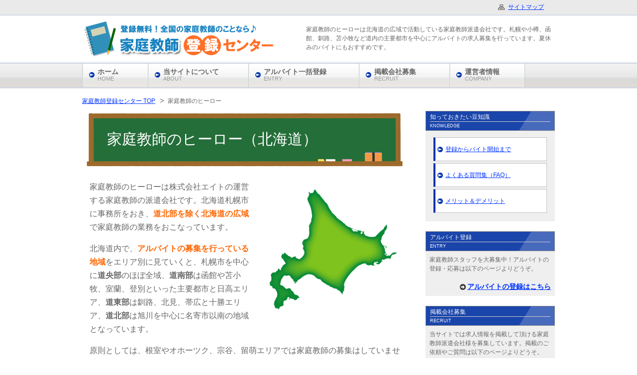

--- FILE ---
content_type: text/html
request_url: https://www.tutor-recruit.jp/company/hero.html
body_size: 15213
content:
<!DOCTYPE html PUBLIC "-//W3C//DTD XHTML 1.0 Transitional//EN" "http://www.w3.org/TR/xhtml1/DTD/xhtml1-transitional.dtd">
<html xmlns="http://www.w3.org/1999/xhtml" xml:lang="ja" lang="ja">


<head>
<meta http-equiv="Content-Type" content="text/html; charset=UTF-8" />
<title>家庭教師のヒーローのアルバイト求人募集 | 家庭教師登録センター</title>
<meta name="keywords" content="家庭教師,アルバイト,ヒーロー" />
<meta name="description" content="家庭教師のヒーローのアルバイト募集情報を掲載中。家庭教師のヒーローは北海道で展開している家庭教師派遣会社です。札幌市を中心に北海道内の主要地域で活動しています。道内で家庭教師を始めようと考えている大学生や主婦、フリーターの方におすすめです。" />
<meta http-equiv="Content-Style-Type" content="text/css" />
<meta http-equiv="Content-Script-Type" content="text/javascript" />
<link rel="stylesheet" href="/css/import-kamoku.css" type="text/css" />
<link rel="canonical" href="https://www.tutor-recruit.jp/company/hero.html" />

<script type="text/javascript" src="https://www.google.com/jsapi"></script>
<script type="text/javascript">google.load("jquery", "1.3.2");</script>
<script type="text/javascript" src="/js/rollover.js" charset="utf-8"></script>
<!--[if IE 6]>
<script type="text/javascript" src="/js/DD_belatedPNG.js"></script>
<script type="text/javascript" src="/js/png.js"></script>
<![endif]-->

<script type="text/javascript">

  var _gaq = _gaq || [];
  _gaq.push(['_setAccount', 'UA-6235715-16']);
  _gaq.push(['_trackPageview']);

  (function() {
    var ga = document.createElement('script'); ga.type = 'text/javascript'; ga.async = true;
    ga.src = ('https:' == document.location.protocol ? 'https://ssl' : 'http://www') + '.google-analytics.com/ga.js';
    var s = document.getElementsByTagName('script')[0]; s.parentNode.insertBefore(ga, s);
  })();

</script>

<!-- Google tag (gtag.js) -->
<script async src="https://www.googletagmanager.com/gtag/js?id=G-9CD8NQ7Y56"></script>
<script>
  window.dataLayer = window.dataLayer || [];
  function gtag(){dataLayer.push(arguments);}
  gtag('js', new Date());

  gtag('config', 'G-9CD8NQ7Y56');
</script>
</head>
<body id="single-page">
<div id="container">



<!--▼パン屑ナビ-->
<div id="breadcrumbs">
<ol>
<li class="first"><a href="/">家庭教師登録センター TOP</a></li>
<li>家庭教師のヒーロー</li>
</ol>
</div>
<!--▲パン屑ナビ-->



<!--main-->
<div id="main">
<!--main-in-->
<div id="main-in">


<!--メインイメージ-->
<!--
<div id="main-image">
<p><img src="../../images/top_image.jpg" alt="家庭教師登録センターのイメージ画像" width="660" height="372" /></p>
</div>
-->
<!--/メインイメージ-->


<!--▽メインコンテンツ-->
<div id="main-contents">
<!--conts-->
<h1>家庭教師のヒーロー（北海道）</h1>
<div class="contents">
<p class="right"><img src="/images/company/tohoku_hero.gif" width="280" alt="北海道のイメージ" /></p>
<p>家庭教師のヒーローは株式会社エイトの運営する家庭教師の派遣会社です。北海道札幌市に事務所をおき、<span class="orange b">道北部を除く北海道の広域</span>で家庭教師の業務をおこなっています。</p>
<p>北海道内で、<span class="orange b">アルバイトの募集を行っている地域</span>をエリア別に見ていくと、札幌市を中心に<span class="b">道央部</span>のほぼ全域、<span class="b">道南部</span>は函館や苫小牧、室蘭、登別といった主要都市と日高エリア、<span class="b">道東部</span>は釧路、北見、帯広と十勝エリア、<span class="b">道北部</span>は旭川を中心に名寄市以南の地域となっています。</p>
<p>原則としては、根室やオホーツク、宗谷、留萌エリアでは家庭教師の募集はしていません。</p>

</div>
<!--/conts-->

<!--conts-->
<h2>家庭教師のヒーローのアルバイトについて</h2>

<div class="contents">

<h3 class="m20-t">指導対象</h3>
<p>指導の対象になるのは、小学生、中学生、高校生です。</p>

<h3 class="m20-t">時給額</h3>
<p>時給1800～2500円</p>

<h4>給与モデル（大学生）</h4>
<img class="left" src="/images/salary.gif" alt="給料ゲット" width="150" />
<p>
週1～2回、90分(指導料2700円)の指導がスタンダード<br />
■週2回の場合で、<span class="color_y b">月 21,600円</span> [2700円 x 2回 x 4週]<br />
※小中学生の時給1800円で計算<br />
※<span class="orange b">受け持つ指導先件数や指導回数、時間数に応じて変動</span>
</p>

<h3 class="m20-t">応募資格</h3>
<p>北海道内にお住まいの<span class="color_y b">大学生・短大生・専門学生または卒業生・既卒者の方</span><br />※未経験者歓迎、大学生の方歓迎します</p>

<h3 class="m20-t">勤務時間</h3>
<p>10:00～22:00（1日2～3時間程度の指導が一般的です）</p>

<h3 class="m20-t">会社所在地</h3>
<p>
<span class="b">運営会社：</span>株式会社エイト<br />
<span class="b">住所：</span>北海道札幌市北区北２４条西４丁目３−１２ 第２６桂和ビル 2F<br />
</p>


<h3 class="m20-t">コメント</h3>
<p class="right"><img src="/images/company/comment.gif" width="130" alt="応募者へのメッセージ" /></p>
<p>勉強が得意でない生徒さんに「カンタンな基礎」から教えてください！　未経験でも安心♪「家庭教師のアルバイトは初めてなんだけど・・・」「どうやって教えればいいの？」そんな未経験の方でも自信を持ってお仕事できるように、教え方についての研修制度があります。</p>
<p>また、家庭教師のヒーローでは実際に指導が始まってからの相談・フォロー体制も万全なのでご安心ください。</p>
</div>

<h2>家庭教師のヒーローのアルバイト募集情報を探す</h2>
<div class="contents">
<p>お住まいの地域を選択してください。</p>
<p><a href="/area/hokkaido/sapporo/">札幌市</a>｜<a href="/area/hokkaido/otaru/">小樽市</a>｜<a href="/area/hokkaido/asahikawa/">旭川市</a>｜<a href="/area/hokkaido/1202/" rel="nofollow">函館市</a>｜<a href="/area/hokkaido/kushiro/">釧路市</a>｜<a href="/area/hokkaido/">その他の北海道内の都市から探す</a></p>

</div>

<!--conts-->
<h2>登録からお仕事開始までの流れ</h2>
<p></p>
<div class="contents">

<h3 class="m20-t">１．Webサイトから応募・登録</h3>
<p class="right"><img src="/images/company/entry.gif" width="300" alt="パソコンから登録" /></p>
<p>Webサイトから応募頂いた後に、折り返し「住所、連絡先、交通手段、指導可能な曜日など」を確認させていただきます。</p>
<p>家庭教師のヒーローでは、<span class="orange b">登録会は行っておりませんので、これで登録作業が完了となります。</span></p>

<h3 class="m20-t">２．会社から指導先について連絡</h3>
<p>登録後は指導先があり次第、不定期で紹介先のメールを配信するか、直接電話で指導先のご案内を差し上げます。</p>

<h3 class="m20-t">３．依頼を受けるかどうかの選択</h3>
<p>指導先の場所や指導科目、曜日、時間などを加味して、依頼を受けるかどうかを判断します。</p>

<h3 class="m20-t">４．研修および面接</h3>
<p class="left"><img src="/images/company/interview.gif" width="200" alt="面接・研修のイメージ" /></p>
<p>指導先とご自身との条件が合えば、面接を兼ねた研修会にお越し頂きます。基本的には<span class="orange b">札幌市内にある会社（家庭教師のヒーロー）を訪問するのはこのときだけです。</span></p>
<p>研修内容は、<span class="color_y b">指導方法・就業規則・マナーについての説明</span>です。指導経験がない方でも安心して指導開始できる内容になります。</p>

<h3 class="m20-t">５．指導開始</h3>
<p>研修会が無事終了したら指導スタートです。</p>

</div>

<!--conts-->
<h2>家庭教師のヒーローに関する疑問・質問</h2>
<p></p>
<div class="contents">

<h3 class="m20-t">登録前に採用試験はありますか？</h3>
<p>採用に関して筆記試験は行っておりません。</p>

<h3 class="m20-t">どのくらいの学力があれば採用されますか？</h3>
<p><span class="orange b">各種専門学校、短期大学、大学に在学中または卒業された方</span></p>

<h3 class="m20-t">数学が苦手なので文系科目だけを教えたいのですが、可能でしょうか？</h3>
<p>ご登録の際に指導希望科目を教えて頂ければご紹介可能です。</p>

<h3 class="m20-t">指導対象の生徒が異性になることはありますか？</h3>
<p>基本的に同性の生徒をご紹介しておりますが、ご家庭からのご要望がある場合などは異性になる場合もあります。</p>

<h3 class="m20-t">学生のときに中学受験を経験していませんが、問題ありませんか？</h3>
<p><span class="orange b">中学受験に向けではなく、学校の教科書や授業が分かるようにというご要望がほとんどなので問題ありません。</span></p>

<h3 class="m20-t">英語の発音に自信が無いのですが、英語の指導は可能でしょうか？</h3>
<p>文法中心の指導ですので、発音・アクセントが苦手な方でも問題ありません。</p>

<h3 class="m20-t">国語の指導方法に不安があります</h3>
<p>国語がメインの指導はほとんどありません。また、指導前に行う事前研修で指導方法をお伝えしておりますのでご安心ください。</p>

<h3 class="m20-t">登録後はどのくらいの頻度で事務所を訪問する必要がありますか？</h3>
<p>基本的に指導前の研修会のみとなります。一度だけですので、函館や釧路、北見など営業所のある札幌市から離れているところにお住まいの方でも安心です。</p>
<p>指導開始後は報告書を提出して頂き、電話やメールで指導相談など対応しております。</p>


</div>

<h2>家庭教師のヒーローのアルバイト募集情報を探す</h2>
<div class="contents">
<p>お住まいの地域を選択してください。</p>
<p><a href="/area/hokkaido/sapporo/">札幌市</a>｜<a href="/area/hokkaido/otaru/">小樽市</a>｜<a href="/area/hokkaido/asahikawa/">旭川市</a>｜<a href="/area/hokkaido/1202/" rel="nofollow">函館市</a>｜<a href="/area/hokkaido/1206/" rel="nofollow">釧路市</a>｜<a href="/area/hokkaido/">その他の北海道内の都市から探す</a></p>

</div>


<div class="m50-b">
</div>


</div>
<!--△メインコンテンツ-->


<!--▼サイドバー-->
<div id="sidebar">
<div id="sidebar-in">

<!--メニュー-->
<h3>知っておきたい豆知識<small>KNOWLEDGE</small></h3>
<div class="menu">
<ul class="side-menu">
<li><a href="/process.html">登録からバイト開始まで</a></li>
<li><a href="/faq.html">よくある質問集（FAQ）</a></li>
<li><a href="/merit-demerit.html">メリット＆デメリット</a></li>
</ul>
</div>
<!--/メニュー-->

<!--conts-->
<h3>アルバイト登録<small>ENTRY</small></h3>
<div class="contents">
<p>家庭教師スタッフを大募集中！アルバイトの登録・応募は以下のページよりどうぞ。</p>
<p class="link-next"><a href="/area/">アルバイトの登録はこちら</a></p>
</div>
<!--/conts-->

<!--conts-->
<h3>掲載会社募集<small>RECRUIT</small></h3>
<div class="contents">
<p>当サイトでは求人情報を掲載して頂ける家庭教師派遣会社様を募集しています。掲載のご依頼やご質問は以下のページよりどうそ。</p>
<p class="link-next"><a href="/recruit.html">求人広告の掲載について</a></p>
</div>
<!--/conts-->


</div>
</div>
<!--▲サイドバー-->




</div>
<!--/main-in-->



<!--▼ページの先頭へ戻る-->
<div id="page-top">
<p><a href="#container"><img class="over png_bg" src="../images/common/btn-pagetop_off.png" width="162" height="34" alt="このページの先頭へ" /></a></p>
</div>
<!--▲ページの先頭へ戻る-->



<!--▼フッター-->
<div id="footer" class="png_bg">
<div id="footer-in">

<!--フッターメニュー-->
<div id="area01">
<h3>科目別</h3>
<div class="footer-menu">
<ul>
	<li><a href="/kamoku/kokugo.html">国語</a></li>
	<li><a href="/kamoku/sugaku.html">算数・数学</a></li>
	<li><a href="/kamoku/syakai.html">社会</a></li>
	<li><a href="/kamoku/rika.html">理科</a></li>
	<li><a href="/kamoku/english.html">英語</a></li>
</ul>
</div>
</div>
<div id="area01">
<h3>指導対象</h3>
<div class="footer-menu">
<ul>
<li><a href="/age/syogakusei.html">小学生</a></li>
<li><a href="/age/cyugakusei.html">中学生</a></li>
<li><a href="/age/highschool.html">高校生</a></li>
</ul>
</div>
</div>
<div id="area02">
<h3>Menu</h3>
<div class="footer-menu">
<ul>
<li><a href="/about.html">運営者情報</a></li>
<li><a href="/sitemap.html">サイトマップ</a></li>
</ul>
</div>
</div>

<!--/フッターメニュー-->


</div>
</div>
<!--▲フッター-->



<!--フッターバナー-->
<div id="footer-banner">
</div>
<!--/フッターバナー-->


<!--コピーライト-->
<p class="copyright"><small>Copyright (C) 家庭教師登録センター All Rights Reserved.</small></p>
<!--/コピーライト-->


</div>
<!--/main-->

<!--▼トップメニュー-->
<div id="top">
<div id="top-in">

<ul id="top-menu">
<li class="sitemap"><a href="/sitemap.html">サイトマップ</a></li>
</ul>

</div>
</div>
<!--▲トップメニュー-->

<!--▼ヘッダー-->
<div id="header">
<div id="header-in">

<div id="header-logo">
<p id="logo-text"><a href="/"><img src="/images/common/logo2.gif"  width="420" height="85"  alt="家庭教師登録センター" /></a></p>
</div>
<div id="header-text">
<p>家庭教師のヒーローは北海道の広域で活動している家庭教師派遣会社です。札幌や小樽、函館、釧路、苫小牧など道内の主要都市を中心にアルバイトの求人募集を行っています。夏休みのバイトにもおすすめです。</p>
</div>

</div>
</div>
<!--▲ヘッダー-->

<!--▼グローバルメニュー-->
<div id="global-menu">
<ul>
<li class="menu01"><a href="/">ホーム<br /><small>HOME</small></a></li>
<li class="menu02"><a href="/about_site.html">当サイトについて<br /><small>ABOUT</small></a></li>
<li class="menu03"><a href="/area/">アルバイト一括登録<br /><small>ENTRY</small></a></li>
<li class="menu04"><a href="/recruit.html">掲載会社募集<br /><small>RECRUIT</small></a></li>
<li class="menu05 end"><a href="/about.html">運営者情報<br /><small>COMPANY</small></a></li>
</ul>
</div>
<!--▲グローバルメニュー-->


</div>
</body>
</html>


--- FILE ---
content_type: text/css
request_url: https://www.tutor-recruit.jp/css/import-kamoku.css
body_size: 125
content:
@charset "UTF-8";

/*初期化用*/
@import "common.css";

/*デザイン用*/
@import "corp-kamoku.css";

@import "clearfix.css";

/*印刷用*/
@import "print.css";

/*拡張用*/
@import "advanced.css";

--- FILE ---
content_type: text/css
request_url: https://www.tutor-recruit.jp/css/corp-kamoku.css
body_size: 22773
content:
@media all{

/*--------------------------------------------------------
1、サイト全体の横幅
--------------------------------------------------------*/

html,
body,
#container,
#top,
#header,
#global-menu,
#breadcrumbs,
#main,
#footer,
#footer-banner{
    width: 100%;
    min-width: 950px;
}


#page-top,
#top-in,
#header-in,
#breadcrumbs ol,
#global-menu ul,
#main-in,
#footer-in,
#footer-banner ul{
    margin: auto;
    width: 950px;
}



/*--------------------------------------------------------
2、サイト全体の背景設定（初期設定ではコメントアウト）
------------------------------------------------------*/

/*
#container{ background-color: #000; }
*/



/*--------------------------------------------------------
3、サイト全体の基本文字色
-------------------------------------------------------*/

body,pre{ color: #666; }


/*リンク文字*/
a{ text-decoration: underline; }
a:link{ color: #03f; }
a:visited{ color: #03f; }
a:hover{ color: #c60; }
a:active{ color: #c60; }



/*--------------------------------------------------------
4、エリアの設定
--------------------------------------------------------*/

/*--------------------------------------------------------
トップ
--------------------------------------------------------*/

#top{
    position: absolute;
    top: 0;
    height: 30px;
    background-color: #eaeaea;
    border-bottom: 1px solid #b9c4dc;
    font-size: 1.2em;
}

#top-in{ position: relative; }


/*●トップメニュー*/
#top-menu{
    position: absolute;
    top: 0;
    right: 0;
    z-index: 10;
    height: 29px;
    padding-left: 16px;
}

#top-menu li{
    float: left;
    margin-right: 22px;
    line-height: 29px;
}

/*メニューの最後の要素には「end」のクラスを付加し、右からのマージンを0に*/
#top-menu li a{
    padding: 2px 0;
    padding-left: 20px;
    background: url(../images/icon/icon-arrow.gif) left center no-repeat;
}

#top-menu li.sitemap a{ background: url(../images/icon/icon-sitemap.gif) left center no-repeat; }
#top-menu li.contact a{ background: url(../images/icon/icon-contact.gif) left center no-repeat; }


/*--------------------------------------------------------
ヘッダー
--------------------------------------------------------*/

#header{
    position: absolute;
    top: 30px;
    height: 94px;
    font-size: 1.2em;
}

#header-in{
    position: relative;
    padding-top: 17px;/*▲ページ最上部からの距離*/
}


/*●ヘッダーロゴ*/
#header-logo{
    position: absolute;
    top: 10px;
}


/*●ヘッダーロゴテキスト*/
#header-logo #logo-text{ font-size: 20pt; }
#header-logo #logo-text a{ text-decoration: none; }
#header-logo #logo-text a:link{ color: #666; }
#header-logo #logo-text a:visited{ color: #666; }
#header-logo #logo-text a:hover{ color: #c60; }
#header-logo #logo-text a:active{ color: #c60; }


/*●ヘッダーテキスト*/
#header-in #header-text{
    width: 500px;
    position: absolute;
    top: 20px;
    right: 0;
    text-align: left;
}


/*--------------------------------------------------------
グローバルメニュー
--------------------------------------------------------*/

#global-menu{
    position: absolute;
    top: 124px;/*▲ページ最上部からの距離*/
    left: 0;
    background: url(../images/common/nav-bg.gif) left top repeat-x;
}


#global-menu ul{
    margin-top: 4px;
    margin-bottom: 4px;
    border-left: 1px solid #c7cacf;
}


#global-menu li{
    float: left;
    height: 47px;
    overflow: hidden;
    background: url(../images/common/navmenu-bg.gif) left top repeat-x;
    border-right: 1px solid #c7cacf;
    border-left: 1px solid #e9edf3;
    font-size: 1.4em;
    font-weight: bold;
    line-height: 1.2;
}


#global-menu li small{
    font-size: 0.786em;
    font-weight: normal;
    color: #999;
}


#global-menu li a{
    display: block;
    padding: 8px 50px 8px 29px;
    height: 31px;
    background: url(../images/icon/icon-menu01.gif) 12px 17px no-repeat;
    text-decoration: none;
    color: #666;
}

/*IE6対策*/
* html #global-menu ul li a{ height: auto; }


/*グローバルメニューを幅指定にする場合は下記を使用）*/
/*#global-menu ul li a{
    padding: 8px 29px 8px 29px;
}*/


/*各エリアの幅を指定します。合計が全体のサイズ-20pxになるようにして下さい
（例：140+300+200+150+140 = 950-20）*/
#global-menu li.menu01{ width: 130px; }
#global-menu li.menu02{ width: 200px; }
#global-menu li.menu03{ width: 220px; }
#global-menu li.menu04{ width: 200px; }
#global-menu li.menu04{ width: 180px; }


#global-menu ul li a:hover{
    height: 31px;
    background: url(../images/common/menu_on.gif) left bottom no-repeat;
    color: #555;
}

/*IE6対策*/
* html #global-menu ul li a:hover{ height: auto; }


/*--------------------------------------------------------
パン屑ナビ
--------------------------------------------------------*/

#breadcrumbs{
    position: absolute;
    top: 194px;/*▲ページ最上部からの距離*/
    left: 0;
}


#breadcrumbs li{
    float: left;
    padding-right: 10px;
    padding-left: 15px;
    background: url(../images/icon/icon-breadcrumbs.gif) left 5px no-repeat;
    font-size: 1.2em;
}

/*パン屑ナビの先頭*/
#breadcrumbs li.first{
    padding-left: 0;
    background: none;
}


/*--------------------------------------------------------
コンテンツ全体
--------------------------------------------------------*/

#main{
    padding-top: 223px;/*▲ページ最上部からの距離*/
    height: 100%;
}


/*メインイメージ（TOPのみ）*/
#main-image{
    display: block;
    position: relative;
    width: 950px;
    height: 370px;
    margin-bottom: 20px !important;
}


/*--------------------------------------------------------
サイドバー
--------------------------------------------------------*/

#sidebar{
    float: right;
    width: 260px;
}

#sidebar-in{
    width: 260px;
    font-size: 1.2em;
}


/*H3*/
#sidebar h3{
    clear: both;
    padding: 2px 8px;
    background: url(../images/title/bg-sidebar-h3.gif) left center no-repeat #1a45ab;
    border: 1px solid #8a8a89;
    color: #fff;
}

#sidebar h3 small{
    display: block;
    padding-top: 2px;
    border-top: 1px solid #d1d1d1;
    font-size: 0.768em;
}


/*●検索ボックス*/
#sidebar dl.search-box{
    margin-bottom: 16px;
}

#sidebar dl.search-box dt{
    margin: 0;
    padding: 0;
    display: block;
    float: left;
}

#sidebar dl.search-box dt input{
    padding: 2px;
    width: 133px;
    height: 22px;
    border: none;
}

/*IE6対策*/
* html dl.search-box dt input{ height: auto; }

/*IE7対策*/
*+html dl.search-box dt input{ height: auto; }

#sidebar dl.search-box dd{
    margin: 0;
    padding: 0;
    float: right;
    width: 98px;
}


/*●お問い合わせ*/
#sidebar p.contact img{
    float: left;
    padding: 0 10px 10px 0;
}


/*●コンテンツ*/
#sidebar div.contents{
    margin-bottom: 20px;
    padding: 8px;
    background-color: #efefef;
}

#sidebar div.menu{
    margin-bottom: 20px;
    padding: 5px 8px 5px 8px;
    background-color: #efefef;
}


/*●サイドメニュー*/
#sidebar ul.side-menu{
    padding: 8px;
    background-color: #efefef;
}

#sidebar .side-menu ul{
    padding: 0 0 15px 0;
    margin: 0;
    background-color: #fff;
}

#sidebar ul.side-menu li{
    margin-bottom: 4px;
    border: 1px solid #bfbfbf;
    border-left: 4px solid #0033aa;
}

#sidebar ul.side-menu li a{
    display: block;
    padding: 14px 20px;
    background: url(../images/icon/icon-menu01.gif) 4px 18px no-repeat #fff;
}

/*--IE7対策--*/
*+html ul.side-menu li a{ background: url(../images/icon/icon-menu01.gif) 6px 18px no-repeat #fff; }

/*--IE6対策--*/
* html ul.side-menu li a{ background: url(../images/icon/icon-menu01.gif) 6px 18px no-repeat #fff; }

#sidebar ul.side-menu li li{
    margin-bottom: 0;
    padding-left: 25px;
    width: 198px;
    background: #fff;
    border: 0;
}

#sidebar ul.side-menu li li a{
    padding: 7px 20px;
    width: 158px;
    background: url(../images/icon/icon-menu02.gif) 4px 12px no-repeat #fff;
    border-left: none;
}


/*マウスオーバー時の背景の設定*/
#sidebar ul.side-menu li a:active,
#sidebar ul.side-menu li a:hover{
    color: #fff;
    background: url(../images/icon/icon-menu01_on.gif) 4px 18px no-repeat #f93;
}

/*--IE7対策--*/
*+html ul.side-menu li a:active,
*+html ul.side-menu li a:hover{ background: url(../images/icon/icon-menu01_on.gif) 6px 18px no-repeat #f93; }

/*--IE6対策--*/
* html ul.side-menu li a:active,
* html ul.side-menu li a:hover{ background: url(../images/icon/icon-menu01_on.gif) 6px 18px no-repeat #f93; }

#sidebar ul.side-menu li li a:active,
#sidebar ul.side-menu li li a:hover{ background: url(../images/icon/icon-menu02_on.gif) 4px 12px no-repeat #f93; }

/*--IE7対策--*/
*+html ul.side-menu li li a:active,
*+html ul.side-menu li li a:hover{ background: url(../images/icon/icon-menu02_on.gif) 4px 12px no-repeat #f93; }

/*--IE6対策--*/
* html ul.side-menu li li a:active,
* html ul.side-menu li li a:hover{ background: url(../images/icon/icon-menu02_on.gif) 4px 12px no-repeat #f93; }



/*●バナーエリア*/
#sidebar .banner li{
    margin-bottom: 18px;
    width: 244px;
    list-style: none;
    text-align: center;
}

#sidebar .banner li a{
    display: block;
    margin: auto;
    width: 160px;
}

#sidebar .banner li a img{ display: block; }


/*●ランキング*/
#sidebar ul.ranking li{
    margin-bottom: 20px;
    padding: 0;
    border-bottom: 1px dotted #7070ba;
    background: none;
    font-weight: normal;
}

#sidebar ul.ranking p{ margin: 0 0 10px 0; }

.no1,.no2,.no3{
    padding: 0 0 0 30px!important;
    font-size: 1.2em!important;
    font-weight: bold!important;
    color: #ff0000!important;
}

.no1,.no2,.no3,.no4,.no5,.no6,.no7,.no8,.no9,.no10{
    height: 34px!important;
    padding: 0 0 0 30px!important;
}

/*●王冠画像*/
.no1{ background: url(../images/icon/icon-rank01-01.png) left top no-repeat; }
.no2{ background: url(../images/icon/icon-rank01-02.png) left top no-repeat; }
.no3{ background: url(../images/icon/icon-rank01-03.png) left top no-repeat; }
.no4{ background: url(../images/icon/icon-rank01-04.png) left top no-repeat; }
.no5{ background: url(../images/icon/icon-rank01-05.png) left top no-repeat; }
.no6{ background: url(../images/icon/icon-rank01-06.png) left top no-repeat; }
.no7{ background: url(../images/icon/icon-rank01-07.png) left top no-repeat; }
.no8{ background: url(../images/icon/icon-rank01-08.png) left top no-repeat; }
.no9{ background: url(../images/icon/icon-rank01-09.png) left top no-repeat; }
.no10{ background: url(../images/icon/icon-rank01-10.png) left top no-repeat; }


/*--------------------------------------------------------
メインコンテンツ（本文）
--------------------------------------------------------*/

#main-contents{
    float: left;
    width: 660px;
    font-size: 1.6em;
}


/*H1、H2*/
#main-contents h1{
    clear: both;
    margin-bottom: 25px;
    padding: 35px 0px 35px 50px;
    background: url(../images/title/bg-h1-kamoku.gif) no-repeat;
    font-size: 1.858em;
    color: #fff;
}

#main-contents h2{
    clear: both;

    padding: 20px 0px 10px 20px;
    margin-bottom: 30px;

    background: url(../images/title/bg-h2-kamoku2.gif) no-repeat 8px 60px;
    font-size: 1.6em;
    font-weight: bold;
    color: #6c4e5e;
}


/*H3*/
#main-contents h3{
    clear: both;

    padding: 8px 10px 8px 40px;
    margin-bottom: 20px;

    background: url(../images/title/bg-h3-kamoku.gif) no-repeat 8px 8px;
    background-color: #f7f4dc;
    font-size: 1.3em;
    line-height: 1.0;
    font-weight: bold;
    color: #6c4e5e;
}


/*H4*/
#main-contents h4{
    clear: both;
    margin: 0 3px;
    margin-bottom: 14px;
    padding: 6px;
    border-bottom: 3px double #999;
    font-size: 0.858em;
    font-weight: bold;
}


/*線*/
#main-contents hr{
    clear: both;
    margin: 0.5em 0 1.7em 0;
    padding: 0;
    font-size: 1.0em;
    line-height: 1.0em;
    border-width: 1px 0 0 0;
    border-style: solid none none none;
    height: 1px;
    color: #ccc;
}
* html #main-contents hr{ margin: 0 0 1.2em; }
*:first-child+html #main-contents hr{ margin: 0 0 1.2em; }


/*リストタグ*/
#main-contents ul,
#main-contents ol{
    list-style-position: outside;
    margin: 0 10px 1.4em 20px;
    -moz-border-radius: 8px;/*Firefoxのみ角丸になる*/
}
#main-contents ul{ list-style-type: disc; }
#main-contents li{ line-height: 1.8em; }

#main-contents li.end{
    border: none!important; 
    margin-bottom: 0!important;
}



/*引用タグ*/
#main-contents q,
#main-contents blockquote{
    overflow: auto;
    margin: 0 10px 1.4em 10px;
    padding: 10px;
    border-top: 3px solid #ddd;
    border-bottom: 3px solid #ddd;
    background: #eee;
    color: #444;
}


/*テーブルタグ*/
#main-contents table.table-style{
    margin: 10px 0;
    padding: 0;
    border-collapse: collapse;
    border-spacing: 0;
    font-size: 90%;
}

#main-contents table.table-style th,
#main-contents table.table-style td{
    padding: 0.8em;
    border: 1px solid #aaa;
    vertical-align: top;
}

#main-contents table.table-style th{
    font-style: normal;
    font-weight: bold;
    text-align: left;
}

.table-style01 th,
.table-style01 td{
    padding: 0.5em;
    border-right: 1px solid #959595;
    border-bottom: 1px solid #959595;
}

.table-style01 th{
    background-color: #f0f0f0;
    text-align: left;
    font-weight: normal;
}


/*●テーブルタグ スタイル01*/
.table-style01 th{
    background-color: #f4f4f4;
    border-right: 0;
}


/*●コンテンツ*/
#main-contents .contents{
    margin-bottom: 55px;
    padding: 0 15px;
}

#main-contents .contents p{
    margin-bottom: 1em;
    line-height: 1.7;
}


/*●最新情報（リストタグ）*/
#main-contents ul.news{
    list-style-type: none;
    list-style-position: outside;
    margin-left: 10px;
    padding: 15px 15px 0 15px;
    border: 1px solid #999;
}

#main-contents ul.news li{
    margin-bottom: 1.2em;
    padding-bottom: 1.2em;
    border-bottom: 1px dotted #999;
    line-height: 1.4em!important;
}



/*●最新情報（定義タグ）*/
#main-contents dl.news{
    margin: 0;
    padding: 0;
}

#main-contents dl.news dt{
    float: left;
    margin: 0;
    padding: 0;
    width: 186px;
    position: relative;
}

#main-contents dl.news dd{
    margin: 0 0 10px 0;
    padding: 0 0 10px 193px;
    border-bottom: 1px dotted #aaa;
}

ul.city-list {
margin: 0;
padding: 0;
list-style-type: none;
}
ul.city-list li {
float: left;
font-size:14px;
width: 8em;
margin-right: 5px;
margin-bottom: 5px;
list-style-type: none;
}

.clearLeft { 
clear: left; 
}

/*アイコン画像*/
#main-contents dl.news dt span{
    display: block;
    position: absolute;
    top: 2px;
    right: 0;
    overflow: hidden;
    margin-right: 10px;
    width: 60px;
    height: 18px;
    text-align: center;
    font-size: 0.715em;
    line-height: 18px;
    color: #fff;
}

#main-contents span.color01{ background: url(../images/icon/icon-color01.gif) center center no-repeat #0649d1; }
#main-contents span.color02{ background: url(../images/icon/icon-color02.gif) center center no-repeat #b71a0e; }
#main-contents span.color03{ background: url(../images/icon/icon-color03.gif) center center no-repeat #14982a; }
#main-contents span.color04{ background: url(../images/icon/icon-color04.gif) center center no-repeat #b9ad26; }
#main-contents span.color05{ background: url(../images/icon/icon-color05.gif) center center no-repeat #c46506; }

#main-contents span.color_y{ background: #ffff90; padding:2px;}



/*●チェックリスト（リストタグ）*/
#main-contents ul.checklist{
    list-style-type: none;
    list-style-position: outside;
    padding: 15px;
    border: 1px solid #999;
}

#main-contents ul.checklist li{
    padding-left: 24px;
    background: url(../images/icon/icon-check02-blue.png) no-repeat 0 8px;
    line-height: 2.5em;
}


/*●定義タグ スタイル01*/
* html body #main-contents dl.dl-style01 dd div{ display: inline-block; }

#main-contents dl.dl-style01{ border-bottom: 1px solid #999; }
#main-contents dl.dl-style01 dt{
    float: left;
    margin: 0;
    padding-top: 20px;
    width: 15em;
    border-top: 1px solid #999;
    font-weight: bold;
}

#main-contents dl.dl-style01 dd{
    margin-left: 15em;
    padding: 20px 10px 20px 0;
    border-top: 1px solid #999;
}


/*●定義タグ スタイル02*/
#main-contents .contents dl.dl-style02{
    margin-bottom: 1.2em;
    padding: 0;
    border: 1px solid #777;
    border-top: none;
    background: #ddd;
}

#main-contents .contents dl.dl-style02 dt{
    margin: 0;
    padding: 0.5em;
    border-top: 1px solid #777;
    border-bottom: 1px solid #777;
    font-weight: bold;
    color: #444;
}

#main-contents .contents dl.dl-style02 dd{
    margin: 0;
    padding: 0.8em 1.0em;
    background: #fff;
}


/*●戻る＆進むリンク*/
.link-back,
.link-next{
    clear: both;
    margin-top: 1.2em;
    font-size: 120%;
    font-weight: bold;
}

.link-back{ text-align: left; }
.link-next{ text-align: right; }

.link-next a{
    padding-left: 15px;
    background: url(../images/icon/icon-menu01-r-black.png) 0 3px no-repeat;
}
.link-back a{
    padding-left: 15px;
    background: url(../images/icon/icon-menu01-l-black.png) 0 3px no-repeat;
}


/*●ボックスエリア*/
#main-contents div.box{
    margin: 0;
    border: 1px solid #aaa;
}

#main-contents .box .title{ background: #999 }
#main-contents .box .title p{
    margin: 0 10px;
    padding: 5px 0;
    font-weight: bold;
    color: #fff;
}

#main-contents .box ul,
#main-contents .box ol{
    margin: 5px 10px;
}

#main-contents .box ol{ padding-left: 15px!important; }
#main-contents .box li{
    list-style-position: outside;
    margin: 15px!important;
    line-height: 1.2em;
}


/*●ランキング（リストタグ）*/
#main-contents ul.ranking li{
    list-style-type: none;
    margin-bottom: 10px!important;
    padding-bottom: 10px;
    border-bottom: 1px dotted #7070ba;
    background: none;
    font-weight: normal;
}

#main-contents ul.ranking p{ margin: 10px 0; }


/*●サイトマップ（リストタグ）*/
.sitemap li{
    padding: 3px 0 3px 24px;
    list-style-type: none;
    font-weight: bold;
}

.sitemap li li{ border-left: 1px solid #555; }
.sitemap ul li{ background: url(../images/li.gif) 0 12px no-repeat; }
.sitemap ul ul li{
    background:  url(../images/li.gif) 0 12px no-repeat;
    font-weight: normal;
}



/*--------------------------------------------------------
ページの先頭へ戻る
--------------------------------------------------------*/

#page-top p{
    margin-top: 36px;
    margin-left: auto;
    width: 162px;
    height: 34px;
}


/*--------------------------------------------------------
フッター
--------------------------------------------------------*/

#footer{
    margin-top: -4px;
    background: url(../images/common/bg-footer.png) center top repeat-x;
}


#footer-in{
    padding: 30px 0 15px 0;
    font-size: 1.2em;
}


/*H3*/
#footer-in h3{
    margin-bottom: 15px;
    padding: 2px 5px;
    border-left: 4px solid #0033aa;
    border-bottom: 1px solid #999;
    font-size: 1.4em;
    font-weight: bold;
}


/*●アクセスマップ*/
div.access p{ margin-bottom: 1em; }

p.accessmap{
    padding-left: 22px;
    background: url(../images/icon/icon-access.png) left center no-repeat;
}


/*●左右のエリア（幅の合計が920pxになるように）*/

#area01{ width: 362px; }
#area02{ width: 558px; }

#area01,
#area02{
    overflow:hidden;
    float: left;
    margin-bottom: 20px;
}
#area01{ margin-right: 30px; }

/*●目次メニュー*/
div.mokuji-menu{ 
    padding: 5px; 
    background: #ebf1de;
}

div.mokuji-menu ul{
    float: left;
    margin-right: 30px;
}

div.mokuji-menu li{
    display: block;
    margin-bottom: 5px;
    padding-left: 22px;
    background: url(../images/icon/icon-arrow.gif) left 5px no-repeat;
}


/*●フッターメニュー*/
div.footer-menu{ padding: 0; }

div.footer-menu ul{
    float: left;
    margin-right: 30px;
}

div.footer-menu li{
    display: block;
    margin-bottom: 5px;
    padding-left: 22px;
    background: url(../images/icon/icon-arrow.gif) left 5px no-repeat;
}


/*●フッターバナー*/
#footer-banner{
    clear: both;
    padding: 11px 0;
    border-top: 1px solid #999;
}

#footer-banner li{
    float: left;
    list-style: none;
    margin-right: 5px;
}


/*●コピーライト*/
.copyright{
    padding: 18px 0;
    background: url(../images/common/bg-copyright.gif) left top repeat-x #000066;
    text-align: center;
    font-size: 1.2em;
    color: #fff;
}

.table-style03 th,
.table-style03 td{
    padding: 0.5em;
    border-right: 1px solid #959595;
    border-left: 1px solid #959595;
    border-bottom: 1px solid #959595;
}

.table-style03 th{
    text-align: left;
    color:#111;
    font-size:1.4em;
    font-weight: normal;
}

/*●求人詳細ページ*/
.feature-box-single p{
    text-align: center;
}

#main-contents .btn-area-single02{
    margin: 20px 0 20px 120px;
    padding: 0;
}

#main-contents .btn-area-single02 li{
    display: inline;
    list-style: none;
}

.entry_step {
    position: relative;
    margin: 2em 0;
    padding: 0.5em 1em;
    border: solid 4px #95ccff;
    border-radius: 8px;
}

.entry_step .box-title {
    position: absolute;
    display: inline-block;
    top: -13px;
    left: 10px;
    padding: 0 9px;
    line-height: 1;
    font-size: 24px;
    background: #FFF;
    color: #95ccff;
    font-weight: bold;
}
.entry_step img{
    margin-right:20px;
}

.entry_step box-header{
    font-size:115%;
    font-weight: bold;
}

.company_nav {
    list-style: none;
}

.company_nav li {
  width: 30%;
  text-align: center;
  background-color: #fff;
  display: inline-block;
  vertical-align:top;
}

.company_nav li a {
  text-decoration: none;
  color: #fff;
  font-weight: bold;
}

.square_btn_link a {
    margin-left:4%;
    margin-right:4%;
    color: #FFF;
    text-decoration: underline;
}

.square_btn{
    position: relative;
    display: inline-block;
    font-weight: bold;
    padding: 0.5em 1.5em;
    text-decoration: none;
    color: #00BCD4;
    background: #80d000;
    border-bottom: solid 2px #80d000;/*少し濃い目の色に*/
    border-radius: 4px;/*角の丸み*/
    box-shadow: inset 0 2px 0 rgba(255,255,255,0.2), 0 2px 2px rgba(0, 0, 0, 0.19);
    font-weight: bold;
  }

.square_btn:hover {
    background: #9ce470;
    color: white;
}

/*------------------------------------------------------------
　template created by web-rider
-------------------------------------------------------------*/
}